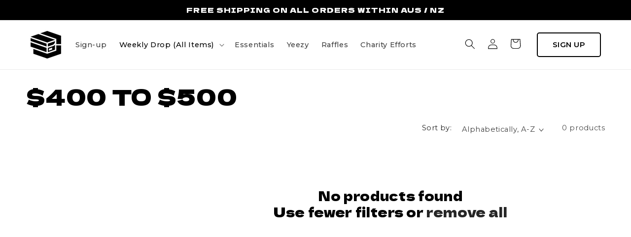

--- FILE ---
content_type: text/css
request_url: https://www.theretailcorrection.com/cdn/shop/t/62/assets/style.css?v=150770815236427770721767927288
body_size: 3202
content:
:root{--font-heading-family: Dela Gothic One,sans-serif!important}*{box-sizing:border-box}*,*:focus,*:hover,*:active,*:before,*:after{outline:0}html{display:flex;align-items:center;justify-content:center;width:100%;overflow-x:hidden;position:relative}body{width:100%;position:relative;margin:0 auto;padding:0;overflow-x:hidden;overflow-y:auto;-webkit-font-smoothing:antialiased}a{text-decoration:none!important;transition:.12s ease 0s;color:#000}.header-store-name{font-family:Dela Gothic One,sans-serif;text-transform:uppercase}.header__menu-item span{font-weight:500;text-decoration:none!important}.header__icon--cart{margin-right:20px}.header-wrapper .header{justify-content:space-between;height:100px;display:flex;align-items:center;width:100%}.header-wrapper .header .header__inline-menu{margin-right:auto}.header-in{display:flex;height:100%;flex-direction:column}.header-container{margin:auto 0;padding-top:40px;display:flex;align-items:center;justify-content:space-between}.header-content-r,.header-image,.header-f-img{display:flex;align-items:center;justify-content:center}.header-image{background:#efefef;width:clamp(350px,25vw,450px);height:clamp(350px,25vw,450px);position:relative;overflow:hidden;border-radius:10px}.header-image img.active{filter:blur(0px);opacity:1;z-index:1}.header-image img{width:100%;height:100%;object-fit:cover;position:absolute;transition:.6s ease 0s;filter:blur(40px);border-radius:10px}.header-content{width:60%;max-width:700px;display:flex;flex-direction:column;grid-gap:20px}.header-container h2{font-family:Dela Gothic One,sans-serif;font-size:44px;text-transform:uppercase;letter-spacing:3px;margin:0}.header-container p{font-size:15px;line-height:34px;font-weight:500;margin:0}.btn-row{display:flex;align-items:center;grid-gap:25px}.btn-primary,.btn-secondary{text-transform:uppercase;font-weight:600;font-size:15px;display:flex;align-items:center;grid-gap:10px;justify-content:center;letter-spacing:.5px;cursor:pointer;-webkit-user-select:none;user-select:none;white-space:nowrap}.btn-primary{padding:10px 30px;border:2px solid;border-radius:5px;color:#000}.btn-primary.fill{background:#fff}.btn-primary.active{background:#fff!important;color:var(--tertiary-color)}.btn-primary:hover{background:#000;border-color:#000;color:#fff}.btn-primary.fill:hover{background:transparent;color:#fff}.btn-primary.fill.dark{background:#000;color:#fff;border-color:#000}.btn-primary.fill.dark:hover{background:#fff;color:#000}.btn-secondary:hover{transform:translate(5px)}.header-feature{display:grid;grid-template-columns:.8fr 1fr .8fr 1fr;margin-bottom:40px;grid-gap:20px;margin-top:40px}.header-f-img img{width:100%;height:100%;object-fit:cover;border-radius:15px}.header-f-img{height:100%;border-radius:15px;border-style:outset solid;border-color:#dfdfdf;border-width:1px;background-size:cover;background-position:center;max-height:295px}.header-f-block{box-shadow:inset 0 0 0 1px #0000001a;background:#fff;padding:30px;border-radius:15px;display:flex;flex-direction:column;grid-gap:15px}.header-f-icon{display:flex;align-items:center;justify-content:center;width:50px;height:50px;border:2px solid black;border-radius:6px}.header-f-block h3,.image-set-body h3{margin:0}.header-f-block p,.image-set-body p{margin:0;font-size:15px;line-height:26px;font-weight:500}.scroll-row{border-top:1px solid #ebebeb;border-bottom:1px solid #ebebeb;padding:30px 0}.scroll-row-in{display:flex;align-items:center;grid-gap:20px}.scroll-row-in h2{white-space:nowrap;margin:0;font-family:Dela Gothic One,sans-serif;font-size:52px}.scroll-row-in svg{min-width:30px}.footer-block__heading{font-family:Dela Gothic One,sans-serif;text-transform:uppercase;font-style:italic}.footer-block__brand-info .footer-block__heading{font-style:normal;font-size:30px}.footer-block__brand-info p{font-size:14px;line-height:29px;font-weight:400;color:#fff}.title-set{display:grid;align-items:center;justify-content:center;grid-gap:100px;grid-template-columns:1fr 1fr}.title-set h3,.title-set-x h3{font-family:Dela Gothic One,sans-serif;font-size:32px;text-transform:uppercase;line-height:50px;position:relative;margin:0}.title-set p,.title-set-x p{font-size:15px;line-height:34px;font-weight:500;margin:0}.image-set{display:grid;grid-template-columns:1.5fr 1fr}.image-set-body{display:flex;flex-direction:column;grid-gap:20px;padding:50px;background:#000;border-radius:0 15px 15px 0;justify-content:center}.image-set-body h3{font-size:29px;text-transform:uppercase;color:#fff;line-height:48px}.image-set-body p{color:#fff;line-height:32px}.image-set-img{width:100%;height:100%;border-radius:15px 0 0 15px;background-size:cover;background-position:center;background-color:#efefef;border:3px dashed white;border-right-width:0;min-height:400px}.card__heading{margin:0!important}.card__information{padding:10px!important}.xn-blog-date{position:absolute;bottom:10px;left:20px;text-transform:uppercase;font-size:17px;font-weight:900;color:#fff;text-shadow:1px 1px 3px #00000087;font-style:italic}.xn-faq-holder{grid-template-columns:1fr;display:grid;grid-gap:30px}.xn-faq-holder summary{border:0!important;background:transparent!important;color:#fff!important}.xn-faq-holder .accordion{border:0!important;padding:10px 20px;background:#000;border-radius:15px}.xn-faq-holder summary h3{text-decoration:none!important}.faq-holder-main{background:#fff}p{font-size:15px;line-height:34px;font-weight:500;margin:0}.faq-holder-main .accordion__content{color:#fff}.xn-need-membership{padding:20px;border:1px solid #dbdbdb;background:#fdfdfd;border-radius:10px}.xn-need-membership p{margin:0 0 5px;font-weight:600;color:#000}.media.media--transparent.media--adapt img.multicolumn-card__image{width:100%;object-fit:cover;border-radius:10px}.multicolumn.background-primary .multicolumn-card{box-shadow:inset 0 0 0 1px #0000001a;background:#fff!important}.modal-xn{visibility:hidden;z-index:1000;background:#00000029;-webkit-backdrop-filter:blur(2px);backdrop-filter:blur(2px);top:0;left:0;position:fixed;width:100vw;height:100vh;display:flex;align-items:center;justify-content:center;opacity:0}.modal-xn.active{visibility:visible;opacity:1}.modal-in-xn{background:#fff;padding:40px;border-radius:10px;min-width:390px;max-width:390px;transform:translateY(-40px);opacity:0;transition:.15s ease 0s}.modal-xn.active .modal-in-xn{transform:translateY(0);opacity:1}#payment-form button{display:block;width:100%;position:relative;background:#000;color:#fff;border:none;cursor:pointer;padding:15px;font-family:Montserrat,sans-serif!important}#payment-form{max-width:400px;display:flex;flex-direction:column;width:100%}label{display:block;margin-bottom:5px}input{width:100%;padding:8px;margin-bottom:10px;box-sizing:border-box}#card-element{margin-bottom:10px}#card-errors{color:red;margin-bottom:10px}#payment-success,#payment-failure{margin-top:10px}.card-holder{display:flex;grid-gap:60px;margin:0 auto;width:fit-content}.package{box-shadow:6px 6px 20px -4px #00000012,inset 0 0 0 1px #0000001a;background:#fff;border-radius:10px;width:100%;display:flex;flex-direction:column;height:fit-content}.package-top{background:#000;padding:30px;color:#fff;text-align:center;border-radius:10px 10px 0 0;height:100%;display:flex;flex-direction:column}.package-top h4{font-size:16px;letter-spacing:1px;margin-bottom:0;color:#fff;margin-top:0}.package-top p{margin:0;font-size:15px}.package-top h2{font-size:33px;margin-bottom:7px;margin-top:auto;color:#fff;line-height:33px}.package-btn{margin:auto 20px 20px;background:#000;height:50px;display:flex;align-items:center;justify-content:center;border-radius:8px;color:#fff;text-transform:uppercase;font-weight:700;font-size:15px;padding:25px}.main-content{min-height:auto!important}.sale-price-xn{position:relative;display:flex!important;align-items:center;justify-content:center;font-size:18px;width:fit-content;color:#fff;line-height:22px;margin:10px auto 5px;height:22px}.sale-price-xn:before{content:"";height:2px;width:100%;position:absolute;background:red}.loading-xn{position:relative;pointer-events:none}.loading-xn:before{content:"";position:absolute;width:calc(100% + 80px);height:calc(100% + 126px);background:#00000026 url(/cdn/shop/files/loader-gif.gif?v=1700349887) no-repeat;background-size:80px;background-position:center;z-index:1;left:-40px;top:-86px;border-radius:9px;-webkit-user-select:none;user-select:none;cursor:wait;transition:.15s ease 0s}.loading-xn.b:before{width:100%;height:100%;top:0;left:0;border-radius:0}div:where(.swal2-container) button:where(.swal2-styled).swal2-confirm{width:100%!important;background:#000!important}div:where(.swal2-container) div:where(.swal2-popup){font-size:.9em!important}div:where(.swal2-container) div:where(.swal2-actions){width:100%!important}div:where(.swal2-container) div:where(.swal2-popup){padding:40px!important}.modal-close{width:50px;min-width:50px;height:50px;min-height:40px;background:#000;border:2px solid black;position:absolute;top:-10px;right:-10px;border-radius:7px;display:flex;align-items:center;justify-content:center;cursor:pointer;transition:80ms ease 0s}.modal-close:before,.modal-close:after{transform-origin:50% 58%;height:21px;width:3px;background:#fff;content:"";border-radius:10px;transform:rotate(45deg);transition:80ms ease 0s}.modal-close:after{transform:rotate(-45deg)}.modal-close:hover{background:#fff}.modal-close:hover:before,.modal-close:hover:after{background:#000}@media only screen and (max-width: 1000px){.card-holder{flex-direction:column;flex-wrap:wrap}.modal-in-xn{min-width:90%}}.modal-footer{display:flex;align-items:center;margin-top:10px;flex-direction:column;justify-content:center;width:100%}.rich-text__heading{margin-bottom:20px}.flp-input{padding:17.5px 20px;font-size:15px;font-family:montserrat,sans-serif;-webkit-font-smoothing:antialiased;font-weight:500;color:#000;transition:.16s ease 0ms;border-radius:6px;background:#fff;box-shadow:inset 0 0 0 1px #0000001a;border:none;width:100%!important;display:block;max-width:unset;position:relative}.flp-input:focus,.flp-input:not(:placeholder-shown){background:#f9f9f9;box-shadow:inset 0 0 0 1px #ababab}.modal-header h4{text-transform:uppercase;font-size:18px;margin:0}.modal-header{margin-bottom:20px}.blog-articles{grid-template-columns:repeat(3,1fr)!important}.xn-article-image{margin-top:40px;border-radius:10px}.xn-slider-holder{display:grid;grid-template-columns:repeat(3,1fr);grid-gap:30px}.xn-slider-content{box-shadow:inset 0 0 0 1px #0000001a;background:#fff!important;border-radius:10px;padding:25px}.xn-slider-img{display:flex;align-items:center;justify-content:center}.xn-slider-img img{border-radius:10px}.xn-slider-info h3{margin:0}.xn-slider-info{margin-top:20px}.xn-slider-info p{margin-top:10px}.mega-menu{position:relative!important}.mega-menu__content{width:fit-content;margin:0 auto;border:1px solid #ebebeb!important;border-radius:5px!important;padding:0!important;z-index:1;white-space:nowrap}.mega-menu__content ul{padding:0}.mega-menu .mega-menu__list--condensed a{padding:12px 25px;border-bottom:1px solid #ebebeb}.mega-menu li:last-child a{border-bottom:0}.mega-menu .mega-menu__list--condensed a:hover{background:#f5f5f5}.header-f-block,.block{box-shadow:inset 0 0 0 1px #0000001a;background:#fff;padding:30px;border-radius:15px}.invitation-form{margin:0!important;display:flex;flex-direction:column;align-items:center;justify-content:center}.invitation-form button,.payment-form button,.reward-form button{width:100%;border-radius:5px;margin:0!important;height:100%}.admin-panel-table{width:100%!important;max-width:100%!important;margin-top:30px!important;padding:0!important;text-align:left!important}.flex{display:flex;align-items:center}.space-between{justify-content:space-between}.inp-row{display:flex;grid-gap:10px;margin-bottom:10px}.inp-row input,.inp-row select{margin:0;height:54px}.reward-form{max-width:100%!important;padding:30px!important;grid-gap:10px}.reward-form input{margin:0}.reward-form button{height:54px}.payout-pending td:last-child{padding:9px 2.4rem 9px 9px!important}.payout-payment{margin:auto 0 0!important;position:relative!important;width:100%;border-radius:6px!important}.payout-payment:hover{transform:translate(10px)!important}.swal2-actions{flex-wrap:nowrap;text-wrap:nowrap}.swal2-actions button{font-family:var(--font-body-family);width:100%}div:where(.swal2-container) button:where(.swal2-styled).swal2-cancel{background:#cb3434!important}.card__inner{height:305px}.xn-package-list-holder{display:flex;flex-direction:column}.xn-package-list-in{display:flex;flex-direction:column;border-bottom:1px solid #e5e5e5;padding:16px 20px;cursor:pointer;-webkit-user-select:none;user-select:none}.xn-package-list-in:last-child{border-bottom:0}.xn-package-list-in h4{display:flex;margin:0;justify-content:space-between;align-items:center}.xn-package-list-in p{visibility:hidden;max-height:0;transition:max-height .15s ease 0s;opacity:0}.xn-package-list-in.open p{visibility:visible;max-height:400px;opacity:1}.xn-package-list-in h4 svg{transition:.1s ease 0s;height:16px;margin-right:5px}.xn-package-list-in.open h4 svg{transform:rotateX(180deg)}.abso-link-stretch{position:absolute;width:100%;height:100%;display:block!important}.article_xn__card{display:flex;flex-direction:column;position:relative;height:100%;width:100%}.xn_article-image{display:flex;align-items:center;justify-content:center;border-radius:10px;overflow:hidden;height:100%}.xn_article-image img{width:100%;height:100%;object-fit:cover!important;transition:.15s ease 0s}.article_xn__card .full-unstyled-link{position:absolute;z-index:2;width:100%;height:100%;display:block}.article_xn__card:hover .xn_article-image img{transform:scale(1.04)}.article_xn__card .time-row{background:#ea1026;color:#fff;border-radius:10px;display:flex;align-items:center}.article_xn__card .time-row .time-col{width:100%;padding:0 8px;text-align:center;border-right:1px solid #ffffff;font-weight:600;font-size:14px;margin:10px 0}.article_xn__card .time-row .time-col:first-child{padding-left:0}.article_xn__card .time-row .time-col:last-child{padding-right:0;border-right:0}.article_xn__card .time-row .time-col .number{font-size:24px}.raffle_ended_text{width:100%;text-align:center;text-transform:uppercase;font-family:Dela Gothic One,sans-serif;letter-spacing:1px;background:#4b4b4b;border-radius:8px;padding:15px 20px}.xn-slider-img img{width:100%;height:100%}.xn_article_title{position:absolute;top:20px;margin:0;left:20px;color:#000;max-width:70%;font-size:22px}.article_draw_content{position:absolute;bottom:20px;width:90%;margin:0 auto;left:0;right:0;display:flex;flex-direction:column;grid-gap:5px}.xn_article_status{margin:0 auto;text-align:center;text-transform:uppercase;font-weight:800;color:#fff}.article_draw_content.draw_open .time-row{background:#0715f2}.article_draw_content.raffle_ended .xn_article_status{display:none}.grid-1,.grid-2,.grid-3,.grid-4,.grid-5,.grid-6,.grid-7,.grid-8,.grid-9{display:grid;grid-gap:var(--grid-desktop-horizontal-spacing)}.grid-1{grid-template-columns:repeat(1,1fr)}.grid-2{grid-template-columns:repeat(2,1fr)}.grid-3{grid-template-columns:repeat(3,1fr)}.grid-4{grid-template-columns:repeat(4,1fr)}.grid-5{grid-template-columns:repeat(5,1fr)}.grid-6{grid-template-columns:repeat(6,1fr)}.grid-7{grid-template-columns:repeat(7,1fr)}.grid-8{grid-template-columns:repeat(8,1fr)}.xn-column-content{position:relative;display:flex;align-items:center;justify-content:center;height:350px}.xn-column-img{display:flex;align-items:center;justify-content:center;overflow:hidden;border-radius:10px;width:100%;height:100%}.xn-column-img .xn-column-image{width:100%;height:100%;object-fit:cover;transition:.15s ease 0s}.xn-column-info{position:absolute;bottom:0;padding:20px;display:flex;flex-direction:column;height:100%;justify-content:flex-end;background:#00000029;border-radius:10px}.xn-column-info h3{margin:0;color:#fff}.xn-column-info p{color:#fff;font-style:italic;font-weight:600;line-height:1.3!important}.xn-column-content:hover .xn-column-image{transform:scale(1.05)}.xn-full-size-link{position:absolute;width:100%;height:100%;z-index:2;display:block!important}#Slider-template--17841265017056__previous_raffles_fEadw4 li{display:none!important}#Slider-template--17841265017056__previous_raffles_fEadw4 li:nth-child(1),#Slider-template--17841265017056__previous_raffles_fEadw4 li:nth-child(2),#Slider-template--17841265017056__previous_raffles_fEadw4 li:nth-child(3){display:block!important;width:31%;max-width:unset}@media screen and (max-width: 800px){.header__heading-link{display:none}.btn-primary{padding:5px 15px}.header__icons{padding-right:0!important}.customer-header{flex-direction:column;align-items:flex-start!important}.account-body-xn{grid-template-columns:1fr!important;margin-top:50px}.btn-primary{width:100%}.btn-row{width:100%;flex-direction:column}.header-main{height:auto}.header-container{display:grid;grid-gap:50px}.header-content-r{grid-row-start:1}.header-content{width:100%}.header-feature{grid-template-columns:1fr}.header-f-img{display:none}.title-set{grid-template-columns:1fr;grid-gap:20px}.title-set h3,.title-set-x h3{font-size:24px;line-height:32px}.image-set{grid-template-columns:1fr;grid-gap:20px}.image-set-img{border-radius:10px;border-right-width:3px}.image-set-body{border-radius:10px;padding:30px}.header-container h2{font-size:26px}.inp-row,.account-body-xn .flex.space-between{flex-direction:column}.account-body-xn .flex.space-between .wallet-balance{margin-top:10px!important;width:100%;text-align:center}.swal2-actions{flex-wrap:wrap!important}.flex{flex-wrap:wrap}.package.xn-year-pack{display:none}.header__icon.header__icon--account.link.focus-inset.small-hide{display:flex!important}.header .btn-primary{width:fit-content!important}.blog-articles{display:grid!important;grid-template-columns:1fr!important}.grid-1,.grid-2,.grid-3,.grid-4,.grid-5,.grid-6,.grid-7,.grid-8,.grid-9{grid-template-columns:repeat(1,1fr)}#Slider-template--17841265017056__previous_raffles_fEadw4 li:nth-child(1),#Slider-template--17841265017056__previous_raffles_fEadw4 li:nth-child(2),#Slider-template--17841265017056__previous_raffles_fEadw4 li:nth-child(3){width:100%}}.snize-title{-webkit-line-clamp:unset!important;text-overflow:unset!important;overflow:unset!important;height:auto!important;max-height:unset!important}.snize-item{height:100%}.snize-view-link{height:100%;border:1px solid #ebebeb!important}#snize-search-results-grid-mode .snize-price-list{margin-top:auto}#snize-search-results-grid-mode span.snize-overhidden{display:flex;flex-direction:column}.new-badge{background-color:#000;color:#fff;font-size:12px;padding:5px;position:absolute;top:10px;right:10px;z-index:10;border-radius:5px;font-weight:500}.card--card.card--media .card__inner .card__information,.card--card.card--media>.card__content .card__badge{display:block!important;visibility:visible!important}.card__badge.top.left{display:none}.counter-inner{display:flex;align-items:flex-start;justify-content:center;grid-gap:20px;padding:10px;border:1px solid #737373;background:#fdfdfd;border-radius:10px}.counter-ac{display:flex;flex-direction:column;text-align:center}.counter-ac h3{color:var(--primary-color);font-size:32px;font-weight:400;margin:0}.counter-ac span{font-size:14px;font-weight:500}@media screen and (max-width: 768px){.counter-ac h3{color:var(--primary-color);font-size:1.5em;font-weight:400;margin:0}.counter-inner{grid-gap:10px}}
/*# sourceMappingURL=/cdn/shop/t/62/assets/style.css.map?v=150770815236427770721767927288 */


--- FILE ---
content_type: application/javascript; charset=utf-8
request_url: https://searchanise-ef84.kxcdn.com/preload_data.9P7J9h6P4j.js
body_size: 6762
content:
window.Searchanise.preloadedSuggestions=['air jordan 4','jordan 4 retro','air max plus','dunk low','air max','air jordan 1','travis scott','jordan 1 low','essentials hoodie','fear of god','air jordan','fear of god essentials','new balance','off white','air force 1','air jordan 3','sb dunk','yeezy slide','jordan 1 high','nike air max plus','air jordan 11','air force','yeezy 350 v2','black cat','military blue','air jordan 5','jordan 4 military blue','yeezy gap','grey fog','yeezy slides','jordan 4 bred','nike air max','travis scott jordan 1','nike tn','jordan 4 green','essential hoodie','kobe protro','jordan high','air max 1','nike dunk','jordan 4 bred reimagined','air jordan 1 low','mystery box','jordan low','sb dunk low','low dunks','nike dunks','jordan retro 4','jordan 4 black cat','essentials t','jordan 1 lost and found','jordan 4 military','air jordans','nike sb','lost and found','dunk sb','foam runner','panda dunks','t shirt','nike dunk low','wolf grey','kobe grinch','weekly release','pre order','jordan 1 low og','new balance 550','university blue','jordan 1 mid','jordan retro','yeezy boost','nike air','bear brick','air max 97','midnight navy','cactus jack','new balance 9060','jordan 1 mocha','pre owned','smoke grey','green glow','bape sta','air jordan 4 retro','killer whale','air jordan 1 high','supreme air force','travis sneakers','yeezy bone','pine green','jordan 4 military black','photon dust','jordan 11 cool grey','air jordan 11 retro','sb dunks','white cement','kobe mamba','lightning mcqueen','jordan retro 3','yeezy hoodie','essentials tee','air jordan 12','off white jordan 1','new balance 2002r','yeezy 350 bone','pink foam','black toe','red cement','nike air force 1','unc toe','yzy gap','react phantom','white thunder','dunks low','bred toe','court purple','wmns dunk','military black','air jordan 6','triple pink','air jordan low','jordan 4 midnight navy','black and','jordan 4 thunder','jordan 3 j balvin','jordan 4 gs','true blue','yeezy pods','jordan 1 retro high og','powerpuff girls','yeezy foam runner','air jordan 5 retro','stretch limo','air jordan 13','nike sb dunk low','jordan 4 white','air max 180','jordan 4 sail','jordan 4 red cement','weekly jordan','jordan 1 low mocha','jordan 1 year of the dragon','buzz lightyear','metallic gold','gap zip','year of the dragon','bred reimagined','grey dunks','essential fear of god','mf doom','air jordan 1 high og','jordan 11 low','polar blue','jordan 4’s','ben and','jordan 1 university blue','jet black','nike sb dunk','jordan 4 fire red','nike dunks low','dunk low wmns','j balvin','lucky green','jordan 1 low travis scott','carbon beluga','louis vuitton','nike air force','yeezy boost 350','wmns dunk low','unc dunk','jordan mid','air jordan 4 reimagined','off white air force','panda dunk','nike kobe','hyper jade','air force supreme','yeezy 350 boost','jordan 3 craft','cacao wow','kobe shoes','dunk low sb','syna world','bad bunny','chicago lost and found','dunk high','samba white','air jordan high','essentials shorts','triple white','kobe 6 protro','jordan 3 reimagined','air jordan retro 4','yeezy foam','battle blue','size 13 jordans','react phantom run flyknit 2','essentials fear of god','yellow thunder','air jordan 4 gs','jordan iv','jordan 4 craft','track pant','alternate bred','jordan 11 cherry','jordan 4 blue','dunk unc','supreme sticker','the north face','retro high','essential shorts','ice blue','dunk low panda','mystery boxes','human made','pirate black','wmns air jordan 1','cool grey','retro low','trophy room','so dunk','phantom run','black cement','yzy hoodie','jordan 1 wmns','jordan 13 retro','jordan 2 low','big money','crocs classic','essentials crewneck','jordan 11 space jam','hyper royal','size 14 us','fear of god shirt','jordan 4 red','jordan 3 black cat','the powerpuff girls','yeezy pod','dark onyx','plus tn','jordan 4 black','tech fleece','dunks men','jordan black','neutral grey','air max 98','jordan 5 olive','low jordan 1','air jordan 1 chicago','low dunk','yeezy x gap','dunk low grey','ice blue jordan 1','military blue jordan 4','nike dunk sb','dunk pink','supreme t','jordan og low','light oatmeal','air max an','patent bred','jordan 1 unc','yeezy bone 350','kobe 6 grinch','air jordan 2','jordan retro 11','jordan bred','medium curry','swatch watch','jordan off white','air jordan 1 low panda','men’s nike','essentials t shirt','jordan 4 olive','spider man','dark mocha','fear of','yeezy onyx','jordan 1 year of dragon','air jordan 1 concord','yeezy black','slate grey','jordan 1 latte','nike tn 3','so max plus','wmns air jordan','yeezy foam release','sky blue','space jam','jordan 4 white thunder','hot step','jordan 1 travis scott','jordan 4 thunder yellow','big money savings','protection pack','jordan 4 cement','mocha dunks','jordan 4 oxidized','red jordan','black cat jordan 4','dunk low grey fog','nike tech','jordan low 1','ben and dunks','dunk panda','essentials pants','nike off white','jordan 3 black','low jordan','lv trainer','fear of god hoodie','jordan 4 retro black cat 2020','jordan 1 high og','jordan 4 seafoam','jordan 1 low retro','rayssa leal','jordan 1 travis','nike air tn','a ma maniere','gs jordans','sean wotherspoon','vivid sulfur','fear of god black','jordans se','essentials ss22','air force 1 supreme','nike panda','1 high og','fossil rose','jordan low og','essentials to','fear if god','an dunk','air jordan 4 thunder','jordan 4 oreo','white dunk','jordan black cat','lebron james','air jordan 1 low og','dunk low fog','north face','jordan 5 low','nike low dunk','fea of god','nike air max 97','bathing ape','jordan 3 retro','jordan air 1','jordan 1 wolf grey','air jordan 7','jordan 4 reimagined','elevate high','jordan 4 retro re','nike plus','peach cream','essentials m','jordan gs','white gum','jordan 11 concord','jordan 4 retro cement red','low og','travis jack','used jordan 4','oxidized green','nike air max 1','bred jordan 4','low gs','moonswatch mission','air jordan 1 og','essential t','onyx yeezy','billie eilish','off white dunks','fear of god shorts','jordan 5 black cat','utopia air force 1','jordan paris','black samba','air max 90','jordan retro low','year of dragon','fear of god jacket','dunk blue','jordan 4 metallic gold','travis scot','taupe haze','pure money','yeezy grey','jordan 3 cement','nike dunk low sb','air jordan 1 true blue','jordan 1 court purple','jordan 3 retro white cement','jordan 4 unc','medium olive','retro jordan 4','jordan 1 dark mocha','jordan unc','grey dunk','uniqlo x kaws','off noir','jordan wmns','yeezy 350 onyx','essentials shirt','air max plus white','zip up','dunk pink foam','gel nyc','m4 mystery','essentials crew neck','air jordan 4 paris','blue low','jordan 3 womens','gym red','travis scott jordan 6','air jordan 1 mid','jordan 1 retro low','jordan 1 royal reimagined','big red','white air','blue jordan','jersey mens','jordan 4 size 8','women jordan','essentials short','action bronson','air jordan 1 university blue','white yeezy','nike nocta','jordan 11 bred','bruce lee','black air force 1','low grey smoke','air max plus black','blue should','bape tee','green jordan 4','jordan 1 smoke grey','nike sacai','dunk university blue','crocs cars','gorge green','jordan 4 og bred','marvel x air jordan 1 retro high og next chapter','jordan 5 retro','grey wolf','big bubble','jordan 4 womens','4 midnight navy','jordan 11 high','bone yeezy','essentials sand','vision pro','sb dunk wheat','jordan 4 gold','nike air max plus 3','jordan 4 cool grey','dunk low union la passport argon','dunk grey','blue dunk','air force one','air jordan 1 mocha','union dunk','g dragon','coconut milk','jordan 1 black','certified lover','mr winston','the mummy','fire red','women jordan 4','jordan 3 black cement','jordan 4 size 7','at jordan 4','grey jordan','apple vision','jordan 4 smoke grey','sail jordan 4','essentials sweatpant','jordan 11 low space jam','prime hydration','off white dunk','travis reverse mocha','rick and morty','jordan 1 blue','pink dunk','casio analog','supreme force','dunk low spartan','air jordan 1 retro high og','gold metallic','bape shirt','yeezy v2','jordan 4 grey','gosha black dog hoodie heather grey','jordan 1 high palomino','kobe mamba jersey','syna blue','fear of god essentials hoodie','gel quantum','travis scott jordan 4','stussy x nike','omega bioceramic','air jordan 1 red','jordan 4 a ma maniere','yeezy pirate black','nike sneakers','air jordan mid','air force off white','am i','air.max plus','shipping protection','hyperspace yeezy','air jordan 4 red cement','zoom vomero 5','pink dunks','mocha low','air jordan retro black cat','stussy x','jordan 4 size 11','air jordan 4 red','olive dunk','bred re imagined','jordan 4 vivid','black air force','jordan one low','purple suede','reverse oreo','jordan 4 retro military','green dunks','jordan pants','dunk gs','atmosphere grey','nike air max plus tn','jordan 1 retro low og barons','air force 1 mid','pre owned size 10','nike book 1','washed og','angeles black','air trainer','mx rock','yeezy runner','phantom react','air jordan 4 retro se','retro bred','jordan panda','nike volt','fear of god t','mac attack','nike to','black dunk','air jordan seafoam','jordan 11 gs','jordan 1 mid red and black','air max patta','black sock','washed black','jordan 4 cement red','white gold','fruity pebbles','jordan 1 chicago','nike travis scott','dunk low blue','zip hoodie','air plus','pink jordans','one low','all white','dunk fog','jordan 6 unc','jordan 1 high og university blue','yeezy tee','low dunk m','light smoke grey','supreme mf doom','jordan 4 white and','nike grinch','dark oatmeal','nike air presto off-white','yeezy boost 350 v2','dunk low curry','jordan 1 low se craft','jordan 4 taupe haze','women’s jordan','jordan 4 white oreo','royal toe','fear of god essentials hoodie black','wmns air jordan 4 retro sail metallic gold','gs low','panda gs','us jordan','jordan 1 inside out','maison margiela','marvel x air jordan 1 retro high','low smoke grey','nike off white air force 1','slate marine','jordan 3 midnight navy','jordan 1 retro','air jordan 1 retro high og royal reimagined','dunk low green','university blue jordan','retro gs','dior b23','joe fresh','at johns','jordan 1 high bordeaux','kiss my','retro thunder','high dunks','origin story','jordan 5 retro grey','retro jordan','jordans 4 retro military','max plus white','jordan 11 retro','ko e','jordan bred reimagined','jordan 1 washed','next nature','essential pants','blue jordans','jordan 1 low neutral grey','balenciaga should','classic clog','kobe release','supreme air','yeezy 500 black','women jordans','wmns air jordan 3 retro','jordan pine green','campus 00s','lottery grey','essentials black','air jordan 1 purple','jordan low men','dunk low polar blue','jordan 4 off noir','jordan royal','off white size 9','white ore','pollex clog','supreme air force 1','air jordan 3 ret','blue topaz','essentials oatmeal','air jordan 8','essential short','essentials pant','off black','nike x','jordan 4 union','jordan 3 retro green','jordan 4 s','university blue air','jordan 4 yellow thunder','air jordan 1 panda','sb gum','jordan 1 low wmns','mica green','city of','white dunks','two tone','bape should','jordan 5 concord','nike t','night of','yeezy static','dunk low unc','nike panda dunk','travis scott air force 1','cool grey 11','nike lobster','jordan 3 wmns','size jordan 4','air force 1 off-white','retro low og','slides glow','dunk off-white','air jordan 4 military','jordan 4 travis scott','cacao dunk','nike low dunks','jordan 3 fire red','south park','jordan 4 metallic','hemp dunk','jordan 1 high mocha','retro 5 olive','jordan blue','jordan red','blue and black','dunk powerpuff','jordan retro green','air jordan chicago','yeezy gosh a black dog','jordan 1 mid wolf grey','mid air jordans','dunks sb dunk','cloud dancer','jordan 1 mid blue','mx cinder','air trainer 1','travis’s scott','kobe size 12','supreme tee','brown dunk','squad air force','union la','jordan 4 midnight','black white dunk high','white wolf grey','yeezy slide slate grey','black jordans','air jordan 4 retro se military blue 2024','yeezy salt','campus south','jordan 1 low og university red','jordans low','jack tr','onyx slides','jordan trophy room','jordan 4 off white','white jordan 4','power puff','yeezy x gap zip-up','stone is','air presto','dunk sb low','yeezy desert','jordan 1 low 85','jordan for','air ship','pink paisley','jordan 1 gs','air nike plus','nike presto','jordan 1 mid red','jordan 1 glow green','jordan 4 yellow','black cat jordan 3','cancel this','white jordan','retro air jordan red and','nike dunks sb','air max 1 patta','nike air max tn','jordan grey fog','low gum','jordan 4 paris','new emerald','black and grey','jordan 1 patent','ps jordan','jordan 1 retro travis','a bathing','hidden 4 black','jordan 2 lucky','jordan 1 purple','half zip','air jordan 4 gold','travis scott air','jordan thunder','jordan 4 retro taupe haze','jordan 1 bred','black at','lost found','vuitton lv','utopia kaws','air max 100%','black shoes','jordan 1 low bred','kobe size','was panda','kaws x x','nike dunk panda','essentials dark oatmeal','yeezy shirt','air force 1’s','wmns air max','air jordan panda','jordan 5 top 3','jordan tr','flight club','shoe to','running short','nike mamba','white black','retro military','smoke grey jordan 1','mens nike','in stock','nike dunks panda','air max 1 big bubble','stussy is','dunk low gs','dunk black white','sp one','air jordan 4 retro red cement','jordan vi','reimagined bred','fear of god essentials ink extra small','size 11 jordan 4','jordan reimagined','jordan 1 mid grey','jordan bred 1','jordan 1 low bred toe','jordan 4 retro midnight navy','granite slides','high top','dunk low sb purple suede','white grey','air max triple black','nike black','black pullover','lava red','curry dunk','jordan 4 zen master','air pulse','fear of god essentials crewneck black','panda jordan 1 low','jordan and','air jordan 1 retro low og mocha','dunk black and white','diffused taupe','wmns dunk low disrupt 2 malachite','thunder white','jordan 1 low se','size us','medium olive dunk low','yeezy boot','dunk low polar','air max terrascape','handball spezial','wmns dunks','orewood dunk low','air max 9','triple pink dunk','nike dunk’s','jordan 1 atmosphere','nike low','air force green','yeezy do','nike an','jordan 4 se craft olive','stone salt','nike air plus','jordan 4 retro pure money','nike men','nike shoe','nike sb 4','pink oxford','travis scott 1 low','kobe 11 elite','yellow jordans','nike air force 1 off','nike air max set','yeezy boost onyx','essentials ink','jordan 3 whit','jordan 13 high','air craft','ai max plus','jordan 4 off-white','orange dunks','jordan 1 low of','black shirt','off white pine green','polar dunk low','pink go','yeezy 350 cream','jordan 5 or','nike x stussy','purple lobster','jordan retro og','jordan 1 low true blue','off white jordan 4','dunks blue','nike zoom fly off-white','essentials pull','jordan 4 size 9.5','essentials large','air low jordan','jordan’s women','nike low sb','og volt','nike am','of mamba','og washed','air jordan 1 low black','protro grinch','dunk sail','dunk emb','air jordan 1 pink','red cement gs','black panda','nike supreme','short set','jordan pine','violet of','supreme red box-logo','bad bunny x','max plus','essentials gold','university blue jordan 1','dunk low triple','fear of god essentials smoke','pink air max','tn plus','fog grey','mint dunk','essentials t-shirt','red and black','nike av dunk','military’s black','gap zip-up','desert taupe','air jordan 1 high og satin bred','travis sc','jordan 11 gamma','black phantom','jordan wolf','glow green','weekly drop','jordan 3 midnight','ultra marine','jordan 1 spider-man','essentials jacket','medium dunks','air max plus black white','jordan sail','gold dunks','grey fog jordans','air jordan 4 military blue','polar dunks','black air jordan','swatch x omega bioceramic moonswatch mission to venus','military black jordan 4','essentials track pant','travis fragment','jordan 1 smoke','jordan 4 mi','nike air force 4','jordan 5 black','jordan mid grey','royal blue','yeezy white','jordan 3 cardinal','jordan 1’s low','jordan air jordan 5 retro olive olive','white mint','air max plus tn','nocta glide','mid blue','triple white jordan 1','purple jordans','red cement 4','paris saint-germain','dunk low veneer','sb white gum','dunk black','black cat 3','og twist','4 black cat','jordan infrared','box logo','jordan 1 low ice blue','next chapter','what the dunk','air force 1 black','wmns dunk next to nature','jordan 1 low black toe','jordan 4 and','sp dunks','dunk grey fog','nike x off white','bred to low','tee shirt','dunk low retro','jordan 4 retro fire red','box please','jordan low wmns','big m','rick of','concepts air ma','jordan low unc','armory bis-hidden','essential pan','air force 1 blue','jordan year of the dragon','green air max','nike air ax plus','air jordan 1 patent bred','white air force 1','air jordan 6 oreo','jordan mocha','grey jordans','womens size 8 jordan 4','cream new balance','dunk jumbo','jordan 4 retro se','jordan 5 unc','high university red','jordan 1 grey wolf','air jordan 4 retro black','nike dunk low off-white','yellow dunk','jordan 1 mid light smoke','nike sb dunk purple','womens jordan 4','jordan 1 womens','yzy black hoodie','mens jordans','racer blue white','jordan 11 black','jordan 1 neutral','new balance 990v3','sb white and','travis scott air force','lost & found','fear of god essentials hoodie sycamore','triple s','midnight navy mid','voltage purple','air forc','noir jordan 3','toe jordan','dunk low iron ore','mid bred','mamba jersey','high to','sandy bodecker','react phantom run flyknit','dunk low racer','white and gold','air max plus og voltage purple 2024','nike max 1','dunk low power pu','nike th','air jordan 1 retro high og gs chicago lost & found','jordan 1 pink','jordan green','dunk low lottery','union white','jordan cement','jordan retro gs','jordans university blue','air max plus sunset','green black jordan 1','presto off-white','military blue gs','jordan 1 low black and','inc dunks','t s','travis scott black phantom','size 3 jordans','reverse panda','premium vintage','kentucky dunk','air max 100','jordan 1 mid armory navy','phantom black','purple canyon','dunk low sb black gum','premium dunk','jordan 1 air','university blue dunk low','volt gold','unc high','jordan 1 high green','sweat short','women’s jordan 4','year of the','low fog','jordan air ship','university blue dunks','air jordan 4 retro gs oxidized green','reverse ice blue','bioceramic moonswatch','blue tint','jordan 1 green glow','of the dragon','year of the rabbit','kobe should','grey jordan 1 low','yellow nike','essentials light oatmeal','dark grey on','jordan’s retro 11','jordan 11 blue','jordan 4 militar','low grey','low mocha','a maniere','bred to','sean cliver','nike hoodie','jordan mens','camo kobe','dunk jordans','anthracite features','nike g 2','air jordan 5 retro se','rose whisper','jordan 1 low panda','off white sail jordans','baby should','lobster dunk','women’s jordans','jordan one','grateful dead','sh dunk','air max plus triple','jordan 1 grey','grey yeezy','supreme x air force','jordan 1 mid panda','su preme','jordan lost and found','black and white','jordan 11 retro bred','jordan\'s 4 red and','light oat','industrial dunk','vast grey','nike x stussy nrg br fleece pant grey','jordan for women','air jordan black','jordan 1 gold','jordan travis','balenciaga track','cement true','jordan 11 white','essentials pan','marvel x air jordan 1 retro high og','money savings','wu tang','high game royal','jordan blue and white','jordan 1 low grey','air jordan 4 retro se paris','vintage grey','low jordan’s 1 gs','nike dunk sb purple','black dogs','retro high university','dunk coconut','blue military','nike tm','air jordan sail','air jordan 4 vivid sulfur','inc tor','nike dunk high','retro 4 bred','air jordan 1 court purple','air jordan 1 high chicago','bape broken college','jordan 4 military bis-hidden','jordan 4 uni','air jordan craft','size 14 us jordan','size 12 jordans','black gorge','jordan 3 unc','travis scott figure','black yeezy','nike sb low','dunks grey','off white air','jordan 3 white','dunk low photon dust','travis scott nike','jordan 1 low travis scott x fragment','jordan yellow','nike air force white','ja one','guava ice','jordan r','high og','jordan 4 size 13','air jordan 4 photon','jordan 1 high true blue','blue dunks','military jordan','dunk to','air jordan 14','skateboards sb dunk low','travis low','orange dunk','hyper dunks','unc jordan','jordan 1 mis','fear of god short','air force 1 white','black and red','dunk green','new balance triple white','travis air max 1','jordan 1 low 85 neutral grey','puma x','fire red jordan 4','dunk low disrupt','travis scott jordan','yeezy gosha','yeezy slate','hoodie ss22','jordan 4 gold metallic','we the best','city of love','jordan 4 red retro','year of','jordan craft','dunk low red','purple dunks','jordan travis scott','fear of god essentials stretch limo','foam mint','air off-white','nike kobe mamba mentality los','air jordan 1 retro high og chicago lost & found','marina blue','i r blue','new balance 990','proof coin','kobe 8 protro','hi top','jordan 4 retro midnight','yeezy 350 v2 beluga','jordan 4 retro white','jordan 4 is womens','air max tn','nike book','chicago lost','black cat retro 4','essential jacket','royal high','blue gradient','nike white','sail yellow ochre','mid panda','ye hoodie','travis scott dunks','yeezy x gap zip-up hoodie','ben and dunk','white air force','panda dunk low','mocha jordan','grey f','jordan retro 4 bred reimagined','jordan 1 seafoam','essential pant','fear of god essentials essentials hoodie iron','jordan red cement','jordan rs','mamba mentality','jordan 4 retro red cement','toy story','inside out','chicago and','smoke grey dunk','air mag','jordan cement reimagined','jordan 1 mid white ice blue','jordan 4 retro smoke grey','jordan 4 haze','essential tee','nike air force 1 off-white','jordan 1 retro black toe','react grey','cool grey 4','jordan 1 green','pink gradient','jordan gold','air max plus 3','yeezy pant','nike air max an','grey gum','vintage panda','dunk university','red dunks','nike sacai vaporwaffle','pink white','white green','jordan 1 mocha high','dark oat','jordan women\'s','cloud running','mystery bo','red white and','air jordan 4 retro craft','coconut mid','bred toe 1','crenshaw dunks','unc dunks','smoke grey jordan 4','jordan 4 retro bred reimagined','jordan 1 low white','mint foam','nike sb pro','yeezy zebra','light retro','air jordan 1 se craft','violet ore','jordan 4 women size 8','jordan 1 metallic','yellow ochre','chicago mid','low of','triple black','air jordan 9','anita max wynn','jordan military','nike kobe mamba mentality','essentials pullover','photon dunks','sb dunk low court purple','nike preowned','black air max','fear is','yeezy hoo','low g’s','jordan ice blue','jordan x','low sb dunk pro','kiss my air','nike dunk new','blue jordan 4','dunk low pink','retro high latte','dunk low oxford','jordan low black','us 7 w','black white','carbón foam','jordan 4 red the','air jordan 1 black','nike dunk low us','terror squad','onyx slide','green oxi','air jordan 3 cement grey','jordan 12 low','jordan 1 low unc','union la x dunk low passport pack argon','jordan 4 retro black cat','retro cool grey jordans','jordan 4 reimagined bred','samba samba','bred 4 reimagined','jordan 4 size 6w','air jordan men','jordan 3 off noir','travis so','travis scott size 9','triple pink dunks','mocha size 8','pink nike','air jordan 4 white thunder','nike dunk purple','dunk hemp','jordan 1 low aluminium','low dunks curry','nike an dunk','air photon dust','cloud dan','dunk off white','dunk low white','air jordan 1 high unc','jordan 1 lost','court purple sb','salt yeezy','syna red','yeezy gosha black dogs','sacai waffle','black jordan 4','travis x','jordan 12 taxi','essentials hoodie black','jordan 4 retro sail','baroque brown','up tempo','the powerpuff','fear of god essentials tee','sporty rich','air jordan 3 craft'];